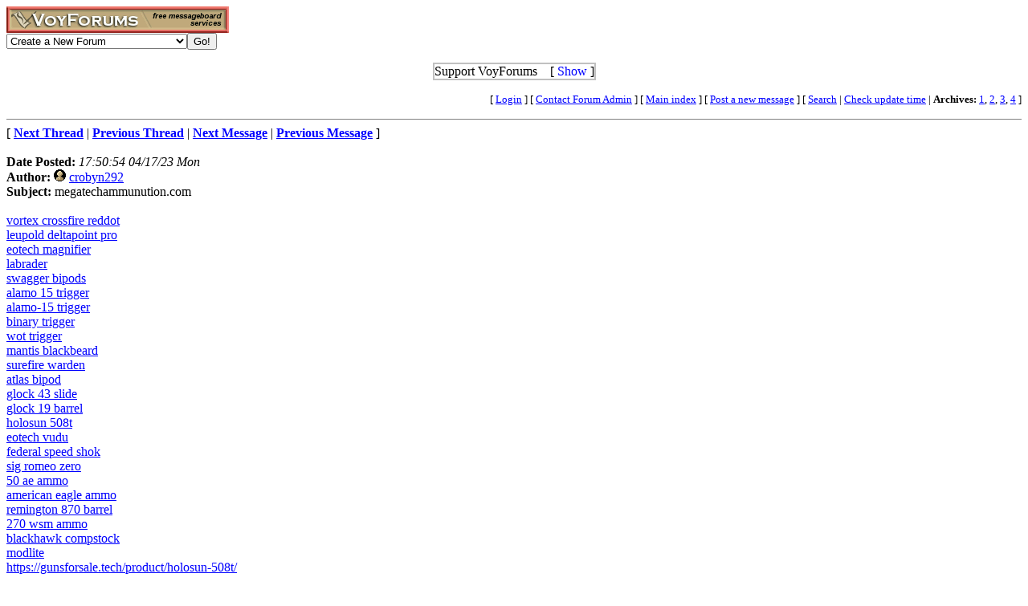

--- FILE ---
content_type: text/html; charset=utf-8
request_url: http://www.voy.com/68057/439.html
body_size: 3823
content:
<html>
<head><title>megatechammunution.com -- Governmental Accounting</title>
<meta http-equiv="Content-Type" content="text/html; charset=utf-8">

 <style type="text/css"><!--
.va{font-style:italic;font-weight:bolder}
.vu{font-style:italic;font-weight:bold}
.ttm{font-size:9pt}
//--></style>
</head>
<body bgcolor="#FFFFFF" text="#000000" link="#0000FF" vlink="#3300FF"><!-- <div style="color:white; background-color:black; border: inset 1px solid; padding:2px; font-family:arial,helvetica,sans-serif; font-size:9pt; text-align: center"><b>&nbsp; Saturday, June 25, 2016 - Member logins with Firefox should now be operational.</b></div>-->

<div class=hwr>
 <div><a href=/><img border=0 alt="VoyForums" src="/images/logo/vf.277x33.br.gif" width=277 height=33></a></div>
 <div><form id=navf method=POST action="/cgi/nav" name=navform><select name=nav onChange="javascript:navform.submit()">
<option value=signup>Create a New Forum
<option value=fowner>Admin Login
<option value=vulogin>Member Login
<option value=contrib>Contribute to Voyager
<option value=search>Search VoyForums
<option value=help>Help Desk
<option value=exchange>VoyForums Exchange
<option value=cat>VoyForums Directory/Categories

<option value=home>VoyForums Homepage
<option value=news>VoyForums News
<option value=faq>FAQ - Frequently Asked Questions
</select><input type=submit value="Go!">
</form>
 </div>
</div>
<div class=hwr>
 <div>
<script type='text/javascript'>
doncook="vfdonhide";
function getcook(name) {
// Get name followed by anything except a semicolon
 /* alert("Cookies: " + document.cookie); */
 var cookiestring=RegExp(""+name+"[^;]+").exec(document.cookie);
 return decodeURIComponent(!!cookiestring ? cookiestring.toString().replace(/^[^=]+./,"") : "");
}
function showme() {
    document.getElementById("donareasmall").style.display="none";
    document.getElementById("donarea").style.display="block";
}
function hideme() {
    document.getElementById("donareasmall").style.display="inline-block";
    document.getElementById("donarea").style.display="none";
}
function sethide(val) {
    cookstr=doncook+"="+val.toString()+"; expires=Thu, 26 Feb 2026 06:59:41 GMT; path=/";
    /* alert("Setting " + cookstr); */
    document.cookie = cookstr;
    /* Wed Feb 20 04:02:39 2019 */
    if (val) { hideme(); }
    else { showme(); }
}
function donexp(name) {
    document.cookie=name+"=; expires=Thu, 01 Jan 1970 00:00:00 GMT;path=/";
}
</script>


<div id=donareawrap style="text-align:center;">
<div id=donareasmall style="border:2px solid #c0c0c0; text-align:center; display: inline-block;">
 <div style="inline-block; float:right; padding-left:1em;">
  [ <span style='color:blue' onclick='sethide(0)'>Show</span> ]
 </div>
 Support VoyForums
</div>

<div id=donarea style="border:2px solid #c0c0c0; padding: .3em .5em .3em .5em; background: white; text-align:left; display: block">
 <div style="inline-block; float:right; padding-left: 1em;">
  [ <span style='color:blue' onclick='sethide(1)'>Shrink</span> ]
 </div>

<b>VoyForums Announcement:</b>
Programming and providing support for this service has been a labor
of love since 1997.  We are one of the few services online who values our users'
privacy, and have never sold your information.  We have even fought hard to defend your
privacy in legal cases; however, we've done it with almost no financial support -- paying out of pocket
to continue providing the service. Due to the issues imposed on us by advertisers, we
also stopped hosting most ads on the forums many years ago. We hope you appreciate our efforts.

<p>Show your support by donating any amount. (Note: We are still technically a for-profit company, so your
contribution is not tax-deductible.)
PayPal Acct: <img src='https://www.voy.com/img/sig/e_vf_payments.png'>
Feedback: <img src='https://www.voy.com/img/sig/e_vf_gmail.png'>

<p><b>Donate to VoyForums</b> (PayPal)<b>:</b>
<form action="https://www.paypal.com/cgi-bin/webscr" method="post" target="_top">
<input type="hidden" name="cmd" value="_s-xclick" />
<input type="hidden" name="hosted_button_id" value="QEGUECBZZFVTG" />
<input type="image" src="https://www.paypalobjects.com/en_US/i/btn/btn_donateCC_LG.gif" border="0" name="submit" title="PayPal - The safer, easier way to pay online!" alt="Donate with PayPal button" />
<img alt="" border="0" src="https://www.paypal.com/en_US/i/scr/pixel.gif" width="1" height="1" />
</form>

</div>
</div>

<script>
var hideval = getcook(doncook);
if (hideval == null || hideval == "") { hideval=1; }
else { hideval = parseInt(hideval, 10); }
/* alert("Current hideval: " + hideval.toString()); */
if (hideval) { hideme(); }
else { showme(); }
</script>

</div>
</div>
<p>
<table width="100%" border=0 cellpadding=0 cellspacing=0><tr>
<td align=right><font size=-1>
[&nbsp<a href="https://www.voyager.com/members/?fid=68057">Login</a> ] [&nbsp;<a href="/fcgi/contact?fid=68057">Contact&nbsp;Forum&nbsp;Admin</a>&nbsp] [&nbsp;<a href="/68057/">Main&nbsp;index</a>&nbsp] [&nbsp<a href="/68057/newpost.html">Post&nbsp;a&nbsp;new&nbsp;message</a>&nbsp] [&nbsp<a href="/68057/search.html">Search</a> |
<a href="/fcgi/update?f=68057">Check&nbsp;update&nbsp;time</a>
 | <b>Archives:</b>&nbsp<a href="/68057/1/">1</a>,&nbsp;<a href="/68057/2/">2</a>,&nbsp;<a href="/68057/3/">3</a>,&nbsp;<a href="/68057/4/">4</a>&nbsp]
</font></td></tr></table>
<HR size=1 noshade>
[ <a href="438.html"><b>Next Thread</b></a> |
<a href="440.html"><b>Previous Thread</b></a> |
<a href="438.html"><b>Next Message</b></a> |
<a href="440.html"><b>Previous Message</b></a> ]<br><br>

<b>Date Posted:</b> <i>17:50:54 04/17/23 Mon</i><br>
<b>Author:</b> <a href="http://www.voyager.com/members/profiles/?crobyn292"><img width=15 height=15 src="/images/pflface.gif" border=0></a> <a href="http://www.voyager.com/members/profiles/?crobyn292">crobyn292</a><br>
<b>Subject:</b>  megatechammunution.com<br>
<br>

<a rel=nofollow target=_blank href="https://megatechammunution.com/index.php/product/vortex-crossfire-reddot/" rel="dofollow">vortex crossfire reddot</a><BR>
<a rel=nofollow target=_blank href="https://megatechammunution.com/index.php/product/leupold-deltapoint-pro/" rel="dofollow">leupold deltapoint pro</a><BR>
<a rel=nofollow target=_blank href="https://megatechammunution.com/index.php/product/eotech-magnifier/" rel="dofollow">eotech magnifier</a><BR>
<a rel=nofollow target=_blank href="https://megatechammunution.com/index.php/product/labradar/" rel="dofollow">labrader</a><BR>
<a rel=nofollow target=_blank href="https://megatechammunution.com/index.php/product/swagger-bipods/" rel="dofollow">swagger bipods</a><BR>
<a rel=nofollow target=_blank href="https://megatechammunution.com/index.php/product/alamo-15-trigger" rel="dofollow">alamo 15 trigger</a><BR>
<a rel=nofollow target=_blank href="https://megatechammunution.com/index.php/product/alamo-15-trigger/" rel="dofollow">alamo-15 trigger</a><BR>
<a rel=nofollow target=_blank href="https://megatechammunution.com/index.php/product/binary-trigger/" rel="dofollow">binary trigger</a><BR>
<a rel=nofollow target=_blank href="https://megatechammunution.com/index.php/product/wot-trigger/" rel="dofollow">wot trigger</a><BR>
<a rel=nofollow target=_blank href="https://megatechammunution.com/index.php/product/mantis-blackbeard/" rel="dofollow">mantis blackbeard</a><BR>
<a rel=nofollow target=_blank href="https://megatechammunution.com/index.php/product/surefire-warden/" rel="dofollow">surefire warden</a><BR>
<a rel=nofollow target=_blank href="https://megatechammunution.com/index.php/product/atlas-bipod/" rel="dofollow">atlas bipod</a><BR>
<a rel=nofollow target=_blank href="https://megatechammunution.com/index.php/product/glock-43-slide/" rel="dofollow">glock 43 slide</a><BR>
<a rel=nofollow target=_blank href="https://megatechammunution.com/index.php/product/glock-19-barrel/" rel="dofollow">glock 19 barrel</a><BR>
<a rel=nofollow target=_blank href="https://megatechammunution.com/index.php/product/holosun-508t/" rel="dofollow">holosun 508t</a><BR>
<a rel=nofollow target=_blank href="https://megatechammunution.com/index.php/product/eotech-vudu/" rel="dofollow">eotech vudu</a><BR>
<a rel=nofollow target=_blank href="https://megatechammunution.com/index.php/product/federal-speed-shok/" rel="dofollow">federal speed shok</a><BR>
<a rel=nofollow target=_blank href="https://megatechammunution.com/index.php/product/sig-romeo-zero/" rel="dofollow">sig romeo zero</a><BR>
<a rel=nofollow target=_blank href="https://megatechammunution.com/index.php/product/50-ae-ammo/" rel="dofollow">50 ae ammo</a><BR>
<a rel=nofollow target=_blank href="https://megatechammunution.com/index.php/product/american-eagle-ammo/" rel="dofollow">american eagle ammo</a><BR>
<a rel=nofollow target=_blank href="https://megatechammunution.com/index.php/product/remington-870-barrel/" rel="dofollow">remington 870 barrel</a><BR>
<a rel=nofollow target=_blank href="https://megatechammunution.com/index.php/product/270-wsm-ammo/" rel="dofollow">270 wsm ammo</a><BR>
<a rel=nofollow target=_blank href="https://megatechammunution.com/index.php/product/blackhawk-compstock/" rel="dofollow">blackhawk compstock</a><BR>
<a rel=nofollow target=_blank href="https://megatechammunution.com/index.php/product/modlite/" rel="dofollow">modlite</a><BR>
<a rel=nofollow target=_blank href="https://gunsforsale.tech/product/holosun-508t/">https://gunsforsale.tech/product/holosun-508t/</a><BR>
<BR>
<a rel=nofollow target=_blank href="https://gunsforsale.tech/product/holosun-509t/">https://gunsforsale.tech/product/holosun-509t/</a><BR>
<BR>
<a rel=nofollow target=_blank href="https://gunsforsale.tech/product/holosun-507k/">https://gunsforsale.tech/product/holosun-507k/</a><BR>
<BR>
<a rel=nofollow target=_blank href="https://gunsforsale.tech/product/compstock/">https://gunsforsale.tech/product/compstock/</a><BR>
<BR>
<a rel=nofollow target=_blank href="https://gunsforsale.tech/product/alamo-15/">https://gunsforsale.tech/product/alamo-15/</a><BR>
<BR>
<a rel=nofollow target=_blank href="https://gunsforsale.tech/product/atlas-bipod/">https://gunsforsale.tech/product/atlas-bipod/</a><BR>
<BR>
<a rel=nofollow target=_blank href="https://gunsforsale.tech/product/vortex-viper-reddot/">https://gunsforsale.tech/product/vortex-viper-reddot/</a><BR>
<BR>
<a rel=nofollow target=_blank href="https://gunsforsale.tech/product/glock-26-slide/">https://gunsforsale.tech/product/glock-26-slide/</a><BR>
<BR>
<a rel=nofollow target=_blank href="https://gunsforsale.tech/product/sig-romeo-zero/">https://gunsforsale.tech/product/sig-romeo-zero/</a><BR>
<BR>
<a rel=nofollow target=_blank href="https://gunsforsale.tech/product/burris-rt6/">https://gunsforsale.tech/product/burris-rt6/</a><BR>
<BR>
<a rel=nofollow target=_blank href="https://gunsforsale.tech/product/glock-43-slide/">https://gunsforsale.tech/product/glock-43-slide/</a><BR>
<a rel=nofollow target=_blank href=https://albertfirearms.com/product/nc-star-scope/rel="dofollow">nc star scope </a><BR>
<BR>
<a rel=nofollow target=_blank href=https://albertfirearms.com/product/mantis-blackbeard/rel="dofollow">mantis blackbeard </a><BR>
<BR>
<a rel=nofollow target=_blank href=https://albertfirearms.com/product/holosun-508t/rel="dofollow">holosun 508t</a><BR>
<BR>
<a rel=nofollow target=_blank href=https://albertfirearms.com/product/trijicon-vcog/rel="dofollow">trijicon vcog</a><BR>
<BR>
<a rel=nofollow target=_blank href=https://albertfirearms.com/product/wide-open-trigger/rel="dofollow">wide open trigger</a><BR>
<BR>
<a rel=nofollow target=_blank href=https://albertfirearms.com/product/alamo-15/rel="dofollow">alamo 15</a><BR>
<BR>
<a rel=nofollow target=_blank href=https://albertfirearms.com/product/labradar-chronograph-for-sale/rel="dofollow">labradar chronograph for sale</a> <BR>

<br>
[
<a href="438.html">Next Thread</a> |
<a href="440.html">Previous Thread</a> |
<a href="438.html">Next Message</a> |
<a href="440.html">Previous Message</a>
]<br>

<HR size=1 noshade>
<form method=POST action="/cgi/addpost-68057" accept-charset="utf-8" class=postform id=postform>
<table align=center  border=1 cellpadding=10 cellspacing=1 bgcolor="#AED1E8"><tr><td>
 <b><i>Post a message:</i><br>This forum requires an account to post.<br>
 [ <a href="https://www.voyager.com/members/?fid=68057">Create Account</a> ]<br />
 [ <a href="https://www.voyager.com/members/?fid=68057">Login</a> ]<br />
 </b></td></tr></table><center>[ <a href="/fcgi/contact?fid=68057">Contact Forum Admin</a> ]</center><br><HR size=1 noshade>
<table width="100%" border=0 cellpadding=0 cellspacing=0><tr><td valign=top>
<font size=-2>Forum timezone: GMT-8<br>VF Version: 3.00b, ConfDB:<br></font><font size=-1>Before posting please read our <a href="/privacy.html">privacy policy</a>.<br>VoyForums<sup>(tm)</sup> is a Free Service from <a href="http://www.voyager.com">Voyager Info-Systems</a>.<br>Copyright &copy 1998-2019 Voyager Info-Systems.  All Rights Reserved.</font>
</td><td valign=top align=right>
</td></tr></table>
<br><br><br><br><br></body></html>
